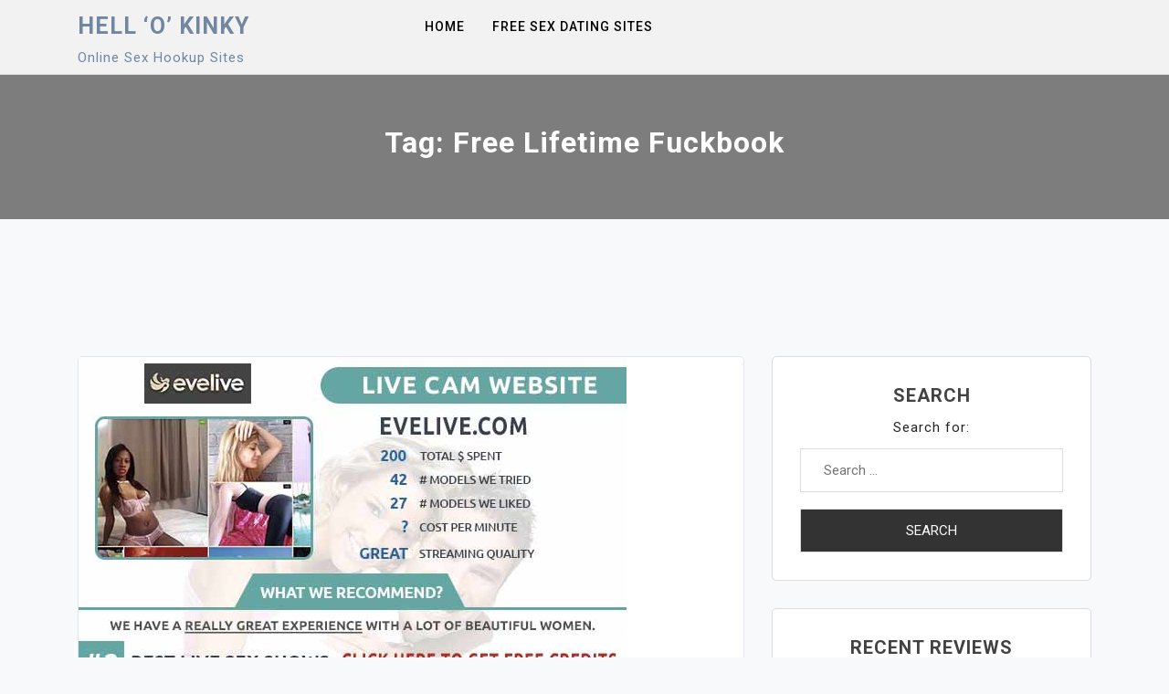

--- FILE ---
content_type: text/html; charset=UTF-8
request_url: http://hell-o-kinky.com/tag/free-lifetime-fuckbook/
body_size: 5734
content:
<!doctype html>
<html lang="en-GB">
<head>
	<meta charset="UTF-8">
	<meta name="viewport" content="width=device-width, initial-scale=1">
	<link rel="profile" href="https://gmpg.org/xfn/11">

	<meta name='robots' content='index, follow, max-image-preview:large, max-snippet:-1, max-video-preview:-1' />

	<!-- This site is optimized with the Yoast SEO plugin v16.2 - https://yoast.com/wordpress/plugins/seo/ -->
	<title>free lifetime fuckbook Archives - Hell &#039;o&#039; Kinky</title>
	<link rel="canonical" href="http://hell-o-kinky.com/tag/free-lifetime-fuckbook/" />
	<meta property="og:locale" content="en_GB" />
	<meta property="og:type" content="article" />
	<meta property="og:title" content="free lifetime fuckbook Archives - Hell &#039;o&#039; Kinky" />
	<meta property="og:url" content="http://hell-o-kinky.com/tag/free-lifetime-fuckbook/" />
	<meta property="og:site_name" content="Hell &#039;o&#039; Kinky" />
	<meta name="twitter:card" content="summary_large_image" />
	<script type="application/ld+json" class="yoast-schema-graph">{"@context":"https://schema.org","@graph":[{"@type":"WebSite","@id":"http://hell-o-kinky.com/#website","url":"http://hell-o-kinky.com/","name":"Hell 'o' Kinky","description":"Online Sex Hookup Sites","potentialAction":[{"@type":"SearchAction","target":"http://hell-o-kinky.com/?s={search_term_string}","query-input":"required name=search_term_string"}],"inLanguage":"en-GB"},{"@type":"CollectionPage","@id":"http://hell-o-kinky.com/tag/free-lifetime-fuckbook/#webpage","url":"http://hell-o-kinky.com/tag/free-lifetime-fuckbook/","name":"free lifetime fuckbook Archives - Hell 'o' Kinky","isPartOf":{"@id":"http://hell-o-kinky.com/#website"},"breadcrumb":{"@id":"http://hell-o-kinky.com/tag/free-lifetime-fuckbook/#breadcrumb"},"inLanguage":"en-GB","potentialAction":[{"@type":"ReadAction","target":["http://hell-o-kinky.com/tag/free-lifetime-fuckbook/"]}]},{"@type":"BreadcrumbList","@id":"http://hell-o-kinky.com/tag/free-lifetime-fuckbook/#breadcrumb","itemListElement":[{"@type":"ListItem","position":1,"item":{"@type":"WebPage","@id":"http://hell-o-kinky.com/","url":"http://hell-o-kinky.com/","name":"Home"}},{"@type":"ListItem","position":2,"item":{"@id":"http://hell-o-kinky.com/tag/free-lifetime-fuckbook/#webpage"}}]}]}</script>
	<!-- / Yoast SEO plugin. -->


<link rel='dns-prefetch' href='//fonts.googleapis.com' />
<link rel='dns-prefetch' href='//s.w.org' />
<link rel="alternate" type="application/rss+xml" title="Hell &#039;o&#039; Kinky &raquo; Feed" href="http://hell-o-kinky.com/feed/" />
<link rel="alternate" type="application/rss+xml" title="Hell &#039;o&#039; Kinky &raquo; Comments Feed" href="http://hell-o-kinky.com/comments/feed/" />
<link rel="alternate" type="application/rss+xml" title="Hell &#039;o&#039; Kinky &raquo; free lifetime fuckbook Tag Feed" href="http://hell-o-kinky.com/tag/free-lifetime-fuckbook/feed/" />
		<script>
			window._wpemojiSettings = {"baseUrl":"https:\/\/s.w.org\/images\/core\/emoji\/13.0.1\/72x72\/","ext":".png","svgUrl":"https:\/\/s.w.org\/images\/core\/emoji\/13.0.1\/svg\/","svgExt":".svg","source":{"concatemoji":"http:\/\/hell-o-kinky.com\/wp-includes\/js\/wp-emoji-release.min.js?ver=5.7.14"}};
			!function(e,a,t){var n,r,o,i=a.createElement("canvas"),p=i.getContext&&i.getContext("2d");function s(e,t){var a=String.fromCharCode;p.clearRect(0,0,i.width,i.height),p.fillText(a.apply(this,e),0,0);e=i.toDataURL();return p.clearRect(0,0,i.width,i.height),p.fillText(a.apply(this,t),0,0),e===i.toDataURL()}function c(e){var t=a.createElement("script");t.src=e,t.defer=t.type="text/javascript",a.getElementsByTagName("head")[0].appendChild(t)}for(o=Array("flag","emoji"),t.supports={everything:!0,everythingExceptFlag:!0},r=0;r<o.length;r++)t.supports[o[r]]=function(e){if(!p||!p.fillText)return!1;switch(p.textBaseline="top",p.font="600 32px Arial",e){case"flag":return s([127987,65039,8205,9895,65039],[127987,65039,8203,9895,65039])?!1:!s([55356,56826,55356,56819],[55356,56826,8203,55356,56819])&&!s([55356,57332,56128,56423,56128,56418,56128,56421,56128,56430,56128,56423,56128,56447],[55356,57332,8203,56128,56423,8203,56128,56418,8203,56128,56421,8203,56128,56430,8203,56128,56423,8203,56128,56447]);case"emoji":return!s([55357,56424,8205,55356,57212],[55357,56424,8203,55356,57212])}return!1}(o[r]),t.supports.everything=t.supports.everything&&t.supports[o[r]],"flag"!==o[r]&&(t.supports.everythingExceptFlag=t.supports.everythingExceptFlag&&t.supports[o[r]]);t.supports.everythingExceptFlag=t.supports.everythingExceptFlag&&!t.supports.flag,t.DOMReady=!1,t.readyCallback=function(){t.DOMReady=!0},t.supports.everything||(n=function(){t.readyCallback()},a.addEventListener?(a.addEventListener("DOMContentLoaded",n,!1),e.addEventListener("load",n,!1)):(e.attachEvent("onload",n),a.attachEvent("onreadystatechange",function(){"complete"===a.readyState&&t.readyCallback()})),(n=t.source||{}).concatemoji?c(n.concatemoji):n.wpemoji&&n.twemoji&&(c(n.twemoji),c(n.wpemoji)))}(window,document,window._wpemojiSettings);
		</script>
		<style>
img.wp-smiley,
img.emoji {
	display: inline !important;
	border: none !important;
	box-shadow: none !important;
	height: 1em !important;
	width: 1em !important;
	margin: 0 .07em !important;
	vertical-align: -0.1em !important;
	background: none !important;
	padding: 0 !important;
}
</style>
	<link rel='stylesheet' id='wp-block-library-css'  href='http://hell-o-kinky.com/wp-includes/css/dist/block-library/style.min.css?ver=5.7.14' media='all' />
<link rel='stylesheet' id='ez-icomoon-css'  href='http://hell-o-kinky.com/wp-content/plugins/easy-table-of-contents/vendor/icomoon/style.min.css?ver=2.0.17' media='all' />
<link rel='stylesheet' id='ez-toc-css'  href='http://hell-o-kinky.com/wp-content/plugins/easy-table-of-contents/assets/css/screen.min.css?ver=2.0.17' media='all' />
<style id='ez-toc-inline-css'>
div#ez-toc-container p.ez-toc-title {font-size: 120%;}div#ez-toc-container p.ez-toc-title {font-weight: 500;}div#ez-toc-container ul li {font-size: 95%;}
</style>
<link rel='stylesheet' id='moina-google-fonts-css'  href='https://fonts.googleapis.com/css?family=Roboto%3A300%2C300i%2C400%2C400i%2C500%2C700&#038;subset=latin%2Clatin-ext' media='all' />
<link rel='stylesheet' id='bootstrap-css'  href='http://hell-o-kinky.com/wp-content/themes/moina/assets/css/bootstrap.min.css?ver=4.5.0' media='all' />
<link rel='stylesheet' id='font-awesome-css'  href='http://hell-o-kinky.com/wp-content/themes/moina/assets/css/font-awesome.min.css?ver=4.7.0' media='all' />
<link rel='stylesheet' id='slicknav-css'  href='http://hell-o-kinky.com/wp-content/themes/moina/assets/css/slicknav.min.css?ver=1.0.3' media='all' />
<link rel='stylesheet' id='moina-default-block-css'  href='http://hell-o-kinky.com/wp-content/themes/moina/assets/css/default-block.css?ver=1.0.4' media='all' />
<link rel='stylesheet' id='moina-style-css'  href='http://hell-o-kinky.com/wp-content/themes/moina/assets/css/moina-style.css?ver=1.0.0' media='all' />
<link rel='stylesheet' id='moina-custom-css'  href='http://hell-o-kinky.com/wp-content/themes/moina/assets/css/custom-style.css?ver=5.7.14' media='all' />
<style id='moina-custom-inline-css'>

        .site-title a,
        .site-description,
        .site-title a:hover {
            color: #7086a1 ;
        }
    
</style>
<script src='http://hell-o-kinky.com/wp-includes/js/jquery/jquery.min.js?ver=3.5.1' id='jquery-core-js'></script>
<script src='http://hell-o-kinky.com/wp-includes/js/jquery/jquery-migrate.min.js?ver=3.3.2' id='jquery-migrate-js'></script>
<link rel="https://api.w.org/" href="http://hell-o-kinky.com/wp-json/" /><link rel="alternate" type="application/json" href="http://hell-o-kinky.com/wp-json/wp/v2/tags/105" /><link rel="EditURI" type="application/rsd+xml" title="RSD" href="http://hell-o-kinky.com/xmlrpc.php?rsd" />
<link rel="wlwmanifest" type="application/wlwmanifest+xml" href="http://hell-o-kinky.com/wp-includes/wlwmanifest.xml" /> 
<meta name="generator" content="WordPress 5.7.14" />
<link rel="icon" href="http://hell-o-kinky.com/wp-content/uploads/2021/06/cropped-android-chrome-512x512-1-32x32.png" sizes="32x32" />
<link rel="icon" href="http://hell-o-kinky.com/wp-content/uploads/2021/06/cropped-android-chrome-512x512-1-192x192.png" sizes="192x192" />
<link rel="apple-touch-icon" href="http://hell-o-kinky.com/wp-content/uploads/2021/06/cropped-android-chrome-512x512-1-180x180.png" />
<meta name="msapplication-TileImage" content="http://hell-o-kinky.com/wp-content/uploads/2021/06/cropped-android-chrome-512x512-1-270x270.png" />
</head>

<body class="archive tag tag-free-lifetime-fuckbook tag-105 hfeed">
<div id="page" class="site">
		<a class="skip-link screen-reader-text" href="#content">Skip to content</a>
	<header id="masthead" class="header-area ">
				<div class="container">
			<div class="row">
				<div class="col-lg-4">
					<div class="site-branding">
													<p class="site-title"><a href="http://hell-o-kinky.com/" rel="home">Hell &#8216;o&#8217; Kinky</a></p>
														<p class="site-description">Online Sex Hookup Sites</p>
											</div><!-- .site-branding -->
				</div>
				<div class="col-lg-8 text-right">
					<div class="moina-responsive-menu"></div>
					<button class="screen-reader-text menu-close">Close Menu</button>
					<div class="mainmenu">
						<div class="menu-main-container"><ul id="primary-menu" class="menu"><li id="menu-item-7" class="menu-item menu-item-type-custom menu-item-object-custom menu-item-7"><a href="/">Home</a></li>
<li id="menu-item-8" class="menu-item menu-item-type-taxonomy menu-item-object-category menu-item-8"><a href="http://hell-o-kinky.com/category/free-sex-dating-sites/">Free Sex Dating Sites</a></li>
</ul></div>					</div>
				</div>
			</div>
		</div>
	</header><!-- #masthead -->
<section class="breadcrumbs-area">
	<div class="container">
		<div class="row">
			<div class="col-lg-12">
				<h2 class="page-title">Tag: <span>free lifetime fuckbook</span></h2>			</div>
		</div>
	</div>
</section>

<section class="blog-area " id="content">
	<div class="container">
		<div class="row">
			<div class="col-lg-8">
									
<article id="post-303" class="post-303 post type-post status-publish format-standard has-post-thumbnail hentry category-hookup-websites tag-free-hookups tag-free-hookups-app tag-free-lifetime-fuckbook tag-free-sex-sights tag-hook-up-now-sites tag-meet-hookup">
	
			<a class="post-thumbnail" href="http://hell-o-kinky.com/private-sex-sites/" aria-hidden="true" tabindex="-1">
				<img src="http://hell-o-kinky.com/wp-content/uploads/2021/05/evelive-scams.jpg" class="attachment-post-thumbnail size-post-thumbnail wp-post-image" alt="Private Sex Sites" loading="lazy" />			</a>

				<div class="post-content">
		<header class="entry-header">
							<div class="entry-meta button">
					<span class="posted-on"><a href="http://hell-o-kinky.com/private-sex-sites/" rel="bookmark"><time class="entry-date published updated" datetime="2021-05-10T15:08:32+01:00">10th May 2021</time></a></span>				</div><!-- .entry-meta -->
			
			<h2 class="entry-title"><a href="http://hell-o-kinky.com/private-sex-sites/" rel="bookmark">Private Sex Sites</a></h2>		</header><!-- .entry-header -->

	

		<div class="entry-content">
			<p>free sex chat with women Just be wary for those who&#8217;re chatting that the man is of legal age!The only downside is that Kik does not allow you to find people by vicinity, so all those horny friends you meet in the crowd chats may be on any other side of the realm. But in [&hellip;]</p>
		</div><!-- .entry-content -->

		<footer class="entry-footer">
			<span class="byline"><i class="fa fa-user"></i><span class="author vcard"><a class="url fn n" href="http://hell-o-kinky.com/author/admin/">admin</a></span></span><span class="cat-links"><i class="fa fa-bookmark"></i><a href="http://hell-o-kinky.com/category/hookup-websites/" rel="category tag">Hookup Websites</a></span><span class="tags-links"><i class="fa fa-tags"></i><a href="http://hell-o-kinky.com/tag/free-hookups/" rel="tag">free hookups</a>, <a href="http://hell-o-kinky.com/tag/free-hookups-app/" rel="tag">free hookups app</a>, <a href="http://hell-o-kinky.com/tag/free-lifetime-fuckbook/" rel="tag">free lifetime fuckbook</a>, <a href="http://hell-o-kinky.com/tag/free-sex-sights/" rel="tag">free sex sights</a>, <a href="http://hell-o-kinky.com/tag/hook-up-now-sites/" rel="tag">hook up now sites</a>, <a href="http://hell-o-kinky.com/tag/meet-hookup/" rel="tag">meet hookup</a></span><a href="http://hell-o-kinky.com/private-sex-sites/" class="button"><i class="fa fa-angle-right"></i></a> 
		</footer><!-- .entry-footer -->
	</div>
</article><!-- #post-303 -->

<article id="post-296" class="post-296 post type-post status-publish format-standard has-post-thumbnail hentry category-fuck-chat category-hookup category-hookup-websites tag-best-free-adult tag-casual-sex-dating-website tag-free-lifetime-fuckbook tag-free-local-hookup-apps tag-hook-up-site-free tag-hookup-sex-app tag-how-to-hook-up-for-free tag-top-adult-sex-sites">
	
			<a class="post-thumbnail" href="http://hell-o-kinky.com/free-adult-sex-sights/" aria-hidden="true" tabindex="-1">
				<img src="http://hell-o-kinky.com/wp-content/uploads/2021/05/33-2.jpg" class="attachment-post-thumbnail size-post-thumbnail wp-post-image" alt="Free Adult Sex Sights" loading="lazy" />			</a>

				<div class="post-content">
		<header class="entry-header">
							<div class="entry-meta button">
					<span class="posted-on"><a href="http://hell-o-kinky.com/free-adult-sex-sights/" rel="bookmark"><time class="entry-date published" datetime="2021-01-10T15:08:26+00:00">10th January 2021</time><time class="updated" datetime="2021-05-10T15:13:36+01:00">10th May 2021</time></a></span>				</div><!-- .entry-meta -->
			
			<h2 class="entry-title"><a href="http://hell-o-kinky.com/free-adult-sex-sights/" rel="bookmark">Free Adult Sex Sights</a></h2>		</header><!-- .entry-header -->

	

		<div class="entry-content">
			<p>free fuck dating sites It is important that this brings excitement and does not force you to responsibilities or everyday jobs. 3 Read review Visit Site 2 AdultFriendFinder Curvy 9. 7 Read review Visit Site 3 InstaBBWs 9. 4 Read review Visit Site 4 CasualBBWHookup 9. 3 Read review Visit Site If you&#8217;re a man [&hellip;]</p>
		</div><!-- .entry-content -->

		<footer class="entry-footer">
			<span class="byline"><i class="fa fa-user"></i><span class="author vcard"><a class="url fn n" href="http://hell-o-kinky.com/author/admin/">admin</a></span></span><span class="cat-links"><i class="fa fa-bookmark"></i><a href="http://hell-o-kinky.com/category/fuck-chat/" rel="category tag">Fuck Chat</a>, <a href="http://hell-o-kinky.com/category/hookup/" rel="category tag">Hookup</a>, <a href="http://hell-o-kinky.com/category/hookup-websites/" rel="category tag">Hookup Websites</a></span><span class="tags-links"><i class="fa fa-tags"></i><a href="http://hell-o-kinky.com/tag/best-free-adult/" rel="tag">best free adult</a>, <a href="http://hell-o-kinky.com/tag/casual-sex-dating-website/" rel="tag">casual sex dating website</a>, <a href="http://hell-o-kinky.com/tag/free-lifetime-fuckbook/" rel="tag">free lifetime fuckbook</a>, <a href="http://hell-o-kinky.com/tag/free-local-hookup-apps/" rel="tag">free local hookup apps</a>, <a href="http://hell-o-kinky.com/tag/hook-up-site-free/" rel="tag">hook up site free</a>, <a href="http://hell-o-kinky.com/tag/hookup-sex-app/" rel="tag">hookup sex app</a>, <a href="http://hell-o-kinky.com/tag/how-to-hook-up-for-free/" rel="tag">how to hook up for free</a>, <a href="http://hell-o-kinky.com/tag/top-adult-sex-sites/" rel="tag">top adult sex sites</a></span><a href="http://hell-o-kinky.com/free-adult-sex-sights/" class="button"><i class="fa fa-angle-right"></i></a> 
		</footer><!-- .entry-footer -->
	</div>
</article><!-- #post-296 -->
			</div>
						<div class="col-lg-4">
				
<aside id="secondary" class="widget-area">
	<section id="search-2" class="widget widget_search"><h2 class="widget-title">Search</h2><form role="search" method="get" class="search-form" action="http://hell-o-kinky.com/">
				<label>
					<span class="screen-reader-text">Search for:</span>
					<input type="search" class="search-field" placeholder="Search &hellip;" value="" name="s" />
				</label>
				<input type="submit" class="search-submit" value="Search" />
			</form></section>
		<section id="recent-posts-2" class="widget widget_recent_entries">
		<h2 class="widget-title">Recent Reviews</h2>
		<ul>
											<li>
					<a href="http://hell-o-kinky.com/truly-free-dating/">Truly Free Dating</a>
									</li>
											<li>
					<a href="http://hell-o-kinky.com/dating-app-with-free-messaging/">Dating App With Free Messaging</a>
									</li>
											<li>
					<a href="http://hell-o-kinky.com/free-date-sites-100-free/">Free Date Sites 100 Free</a>
									</li>
											<li>
					<a href="http://hell-o-kinky.com/best-free-dating-apps-that-work/">Best Free Dating Apps That Work</a>
									</li>
											<li>
					<a href="http://hell-o-kinky.com/dating-sites-you-can-browse-without-joining/">Dating Sites You Can Browse Without Joining</a>
									</li>
											<li>
					<a href="http://hell-o-kinky.com/free-meet-up-apps/">Free Meet Up Apps</a>
									</li>
											<li>
					<a href="http://hell-o-kinky.com/free-sites-for-dating/">Free Sites For Dating</a>
									</li>
											<li>
					<a href="http://hell-o-kinky.com/top-10-free-online-dating-site/">Top 10 Free Online Dating Site</a>
									</li>
											<li>
					<a href="http://hell-o-kinky.com/free-dating-sites-no-signup-no-fees/">Free Dating Sites No Signup No Fees</a>
									</li>
											<li>
					<a href="http://hell-o-kinky.com/members-dating-sites/">Members Dating Sites</a>
									</li>
					</ul>

		</section><section id="categories-2" class="widget widget_categories"><h2 class="widget-title">App Types</h2>
			<ul>
					<li class="cat-item cat-item-1"><a href="http://hell-o-kinky.com/category/free-sex-dating-sites/">Free Sex Dating Sites</a>
</li>
	<li class="cat-item cat-item-3"><a href="http://hell-o-kinky.com/category/free-sex-sites/">Free Sex Sites</a>
</li>
	<li class="cat-item cat-item-29"><a href="http://hell-o-kinky.com/category/fuck-chat/">Fuck Chat</a>
</li>
	<li class="cat-item cat-item-28"><a href="http://hell-o-kinky.com/category/hookup/">Hookup</a>
</li>
	<li class="cat-item cat-item-190"><a href="http://hell-o-kinky.com/category/hookup-reviews/">Hookup Reviews</a>
</li>
	<li class="cat-item cat-item-85"><a href="http://hell-o-kinky.com/category/hookup-websites/">Hookup Websites</a>
</li>
	<li class="cat-item cat-item-191"><a href="http://hell-o-kinky.com/category/hookups-online/">Hookups Online</a>
</li>
	<li class="cat-item cat-item-142"><a href="http://hell-o-kinky.com/category/jerk-off-online/">Jerk Off Online</a>
</li>
	<li class="cat-item cat-item-170"><a href="http://hell-o-kinky.com/category/leaked-nudes/">Leaked Nudes</a>
</li>
	<li class="cat-item cat-item-156"><a href="http://hell-o-kinky.com/category/local-nudes/">Local Nudes</a>
</li>
	<li class="cat-item cat-item-186"><a href="http://hell-o-kinky.com/category/sex-cam/">Sex Cam</a>
</li>
	<li class="cat-item cat-item-27"><a href="http://hell-o-kinky.com/category/sex-dating/">Sex Dating</a>
</li>
			</ul>

			</section><section id="archives-4" class="widget widget_archive"><h2 class="widget-title">Archive</h2>		<label class="screen-reader-text" for="archives-dropdown-4">Archive</label>
		<select id="archives-dropdown-4" name="archive-dropdown">
			
			<option value="">Select Month</option>
				<option value='http://hell-o-kinky.com/2022/02/'> February 2022 </option>
	<option value='http://hell-o-kinky.com/2021/09/'> September 2021 </option>
	<option value='http://hell-o-kinky.com/2021/08/'> August 2021 </option>
	<option value='http://hell-o-kinky.com/2021/06/'> June 2021 </option>
	<option value='http://hell-o-kinky.com/2021/05/'> May 2021 </option>
	<option value='http://hell-o-kinky.com/2021/04/'> April 2021 </option>
	<option value='http://hell-o-kinky.com/2021/03/'> March 2021 </option>
	<option value='http://hell-o-kinky.com/2021/02/'> February 2021 </option>
	<option value='http://hell-o-kinky.com/2021/01/'> January 2021 </option>

		</select>

<script>
/* <![CDATA[ */
(function() {
	var dropdown = document.getElementById( "archives-dropdown-4" );
	function onSelectChange() {
		if ( dropdown.options[ dropdown.selectedIndex ].value !== '' ) {
			document.location.href = this.options[ this.selectedIndex ].value;
		}
	}
	dropdown.onchange = onSelectChange;
})();
/* ]]> */
</script>
			</section></aside><!-- #secondary -->
			</div>
					</div>
	</div>
</section>	


</div><!-- #page -->
<script src='http://hell-o-kinky.com/wp-content/themes/moina/assets/js/bootstrap.min.js?ver=4.5.0' id='bootstrap-js'></script>
<script src='http://hell-o-kinky.com/wp-content/themes/moina/assets/js/jquery.slicknav.min.js?ver=1.0.3' id='slicknav-js'></script>
<script src='http://hell-o-kinky.com/wp-content/themes/moina/assets/js/moina-script.js?ver=1.0.4' id='moina-script-js'></script>
<script src='http://hell-o-kinky.com/wp-includes/js/wp-embed.min.js?ver=5.7.14' id='wp-embed-js'></script>
</body>
</html>
